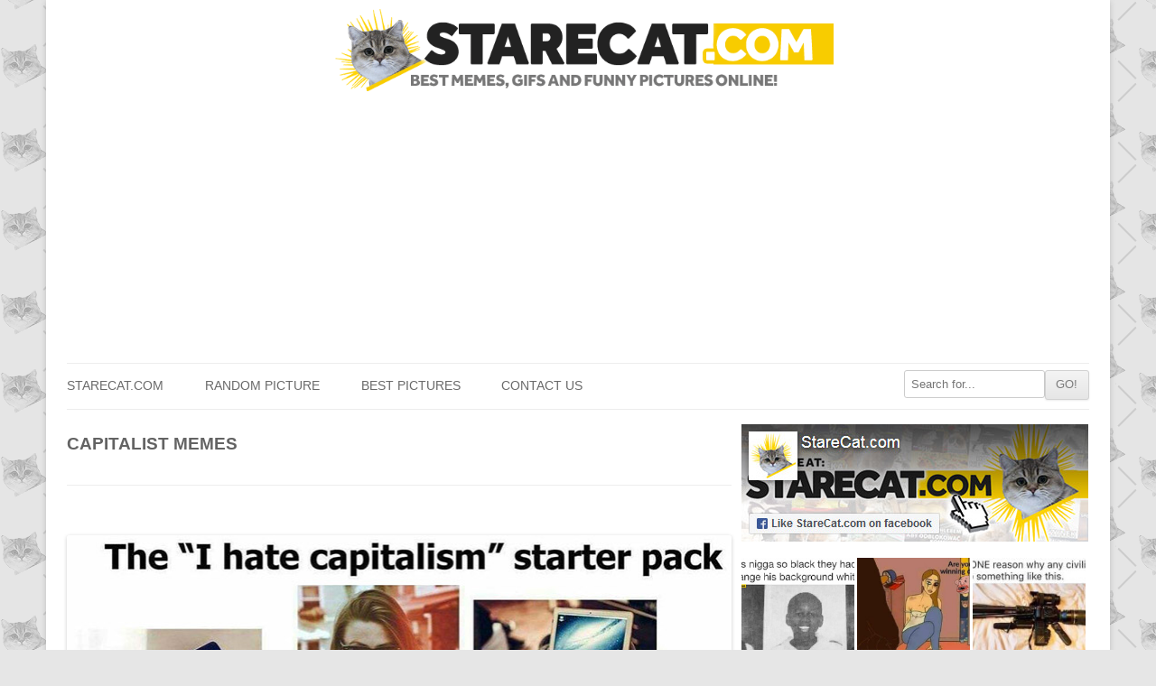

--- FILE ---
content_type: text/html; charset=utf-8
request_url: https://www.google.com/recaptcha/api2/aframe
body_size: 267
content:
<!DOCTYPE HTML><html><head><meta http-equiv="content-type" content="text/html; charset=UTF-8"></head><body><script nonce="ydVdplW3kc2ud_l53BxCVw">/** Anti-fraud and anti-abuse applications only. See google.com/recaptcha */ try{var clients={'sodar':'https://pagead2.googlesyndication.com/pagead/sodar?'};window.addEventListener("message",function(a){try{if(a.source===window.parent){var b=JSON.parse(a.data);var c=clients[b['id']];if(c){var d=document.createElement('img');d.src=c+b['params']+'&rc='+(localStorage.getItem("rc::a")?sessionStorage.getItem("rc::b"):"");window.document.body.appendChild(d);sessionStorage.setItem("rc::e",parseInt(sessionStorage.getItem("rc::e")||0)+1);localStorage.setItem("rc::h",'1767824134499');}}}catch(b){}});window.parent.postMessage("_grecaptcha_ready", "*");}catch(b){}</script></body></html>